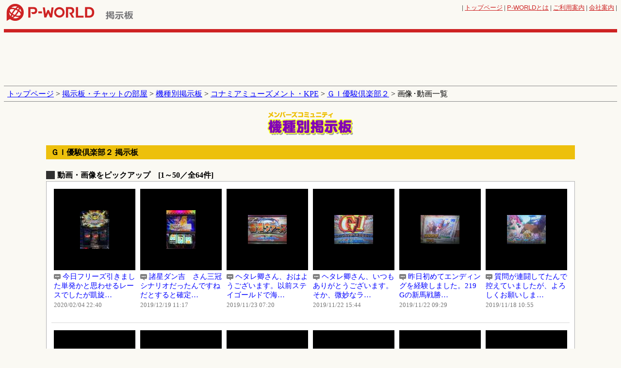

--- FILE ---
content_type: text/html; charset=euc-jp
request_url: http://www.p-world.co.jp/kisyubbs/visuals.cgi?kisyu_series_id=8838
body_size: 49897
content:
<!DOCTYPE HTML PUBLIC "-//W3C//DTD HTML 4.01 Transitional//EN" "http://www.w3.org/TR/html4/loose.dtd">
<html lang="ja">
	<head>
		<meta http-equiv="Pragma" content="no-cache">
		<meta http-equiv="Cache-Control" content="no-cache">
		<meta name="verify-v1" content="dOtDNvo/fpvQufGYZ8cmsxXnKXpWXv0KLZvwAVfxasY=">
		<meta http-equiv="Content-Type" content="text/html; charset=euc-jp">
		<meta http-equiv="Content-Style-Type" content="text/css">
		<meta http-equiv="Content-Script-Type" content="text/javascript">
		<meta name="keywords" content="求人,日記,検索,チャット,ニュース,リンク集,動画,画像,掲示板,データベース,スロット,パチスロ,パチンコ">
		<meta name="description" content="ＧＩ優駿倶楽部２専用の掲示板に投稿された動画・画像一覧。激熱演出からプレミア演出まで、ＧＩ優駿倶楽部２のほぼすべての情報が取得できます。">
    <meta name="google" content="nositelinkssearchbox">
		<title>ＧＩ優駿倶楽部２ 掲示板 投稿動画・画像一覧 | P-WORLD パチンコ・パチスロ機種情報</title>
    <meta property="og:locale" content="ja_JP">
    <meta property="og:type" content="website">
    <meta property="og:url" content="https://www.p-world.co.jp/kisyubbs/visuals.cgi?kisyu_series_id=8838">
    
    
    
    
    <link rel="icon" href="/favicon.ico?20200320">
<script src="https://idn.p-world.co.jp/js/google-analytics.js" type="text/javascript"></script>
<script async='async' src='https://www.googletagservices.com/tag/js/gpt.js'></script>
		<script src="https://idn.p-world.co.jp/js/jquery-1.9.1.min.js" type="text/javascript"></script>
<script src="/js/kisyubbs/visuals.js?20160803" type="text/javascript" charset="euc-jp"></script>
<link rel="stylesheet" type="text/css" href="/css/common.css?20180417"><link rel="stylesheet" type="text/css" href="/css/bbs.css?20140117">
<link rel="stylesheet" type="text/css" href="/css/kisyubbs/detail.css?20140121">
<link rel="stylesheet" type="text/css" href="/css/kisyubbs/visuals.css">
</head>
<body >
	<div align="center">
		<table  class="gHeader">
			<tr>
					<td class="gLogo">
		<a href="/"><img src="https://idn.p-world.co.jp/img/pworld00.gif" width="192" height="35" alt="全国パチンコ店情報 P-WORLD"></a>
	</td>

<td class="sLogo" style="width:145px;"><a href="/forum/bbs.html"><img src="/image/titForum.gif" width="66" height="23" alt="掲示板"></a></td><td style="vertical-align:bottom" id="bnrTop"><script src="/frame_banner/js/index_top.js" type="text/javascript"></script></td><td class="uNavi"><font size="2">| <a href="/">トップページ</a> | <a href="/_info/pworld.htm"><span class="pText">P-WORLD</span>とは</a> | <a href="/_info/user/">ご利用案内</a> | <a href="/company/" target="_blank">会社案内</a> | 					</font>
				</td>
			</tr>
		</table>
	</div>
<div class="adsTop">
	<div id='div-gpt-ad-1528781579636-0' style='height:90px; width:728px;' class='ads-google-dfp'>
		<script type="text/javascript" src="/js/kisyubbs/slot_head_banner.js?20180612"></script>
	</div>
</div>
<p class="breadcrumb">
	<a href="/">トップページ</a> &gt; 
	<a href="/forum/bbs.html">掲示板・チャットの部屋</a> &gt; 
	<a href="makersel.cgi">機種別掲示板</a> &gt; 
	<a href="makerbbsdisp.cgi?name=%A5%B3%A5%CA%A5%DF%A5%A2%A5%DF%A5%E5%A1%BC%A5%BA%A5%E1%A5%F3%A5%C8%A1%A6KPE&type=1">コナミアミューズメント・KPE</a> &gt; 
	<a href="bbs.cgi?file=p8838">ＧＩ優駿倶楽部２</a> &gt;
        画像･動画一覧
</p>
<h1 class="categoryLogo"><img src="/image/kisyubbs/titKisyu.gif" width="200" height="60" alt="機種別掲示板"></h1>
<div align="center" class="flexContent">
	<div class="titleBar">
		<h2>ＧＩ優駿倶楽部２ 掲示板</h2>
	</div>

	<div class="subTitleBar">
		<h3>動画・画像をピックアップ　[1～50／全64件]</h3>
	</div>
	<div class="postImageListBlock">
		<ul class="postImageList clearfix">
	<li class="postImageList-item">
		<div class="postImageList-grid">
			<div class="postImageList-thumbBox postImageList-thumbBox--photo js-postImageList-thumbBox--photo">
				<a class="postImageList-thumbBox-link js-postImageList-thumbBox-link" href="https://idn.p-world.co.jp/kisyubbs/photo/8838/202002/8838_2020020422401717_1.jpg">
					<img class="postImageList-thumb" src="https://idn.p-world.co.jp/kisyubbs/photo/8838/202002/8838_2020020422401717_2.jpg">
					<div class="postImageList-thumbBox-zoom"></div>
				</a>
			</div>
			<div class="postImageList-body">
				<p class="postImageList-bbsText"><a href="/kisyubbs/bbs.cgi?file=p8838&mode=finddsp2&resno=71&linkstr=5242762&fileno="><span class="postImageList-bbsText-icon">投稿本文：</span>今日フリーズ引きました単発かと思わせるレースでしたが凱旋…</a></p>
				<p class="postImageList-postDate">2020/02/04 22:40</p>
			</div>
		</div>
	</li>
	<li class="postImageList-item">
		<div class="postImageList-grid">
			<div class="postImageList-thumbBox postImageList-thumbBox--photo js-postImageList-thumbBox--photo">
				<a class="postImageList-thumbBox-link js-postImageList-thumbBox-link" href="https://idn.p-world.co.jp/kisyubbs/photo/8838/201912/8838_2019121911173414_1.jpg">
					<img class="postImageList-thumb" src="https://idn.p-world.co.jp/kisyubbs/photo/8838/201912/8838_2019121911173414_2.jpg">
					<div class="postImageList-thumbBox-zoom"></div>
				</a>
			</div>
			<div class="postImageList-body">
				<p class="postImageList-bbsText"><a href="/kisyubbs/bbs.cgi?file=p8838&mode=finddsp2&resno=70&linkstr=5227262&fileno="><span class="postImageList-bbsText-icon">投稿本文：</span>諸星ダン吉　さん三冠シナリオだったんですねだとすると確定…</a></p>
				<p class="postImageList-postDate">2019/12/19 11:17</p>
			</div>
		</div>
	</li>
	<li class="postImageList-item">
		<div class="postImageList-grid">
			<div class="postImageList-thumbBox postImageList-thumbBox--photo js-postImageList-thumbBox--photo">
				<a class="postImageList-thumbBox-link js-postImageList-thumbBox-link" href="https://idn.p-world.co.jp/kisyubbs/photo/8838/201911/8838_2019112307201037_1.jpg">
					<img class="postImageList-thumb" src="https://idn.p-world.co.jp/kisyubbs/photo/8838/201911/8838_2019112307201037_2.jpg">
					<div class="postImageList-thumbBox-zoom"></div>
				</a>
			</div>
			<div class="postImageList-body">
				<p class="postImageList-bbsText"><a href="/kisyubbs/bbs.cgi?file=p8838&mode=finddsp2&resno=68&linkstr=5218694&fileno="><span class="postImageList-bbsText-icon">投稿本文：</span>ヘタレ卿さん、おはようございます。以前ステイゴールドで海…</a></p>
				<p class="postImageList-postDate">2019/11/23 07:20</p>
			</div>
		</div>
	</li>
	<li class="postImageList-item">
		<div class="postImageList-grid">
			<div class="postImageList-thumbBox postImageList-thumbBox--photo js-postImageList-thumbBox--photo">
				<a class="postImageList-thumbBox-link js-postImageList-thumbBox-link" href="https://idn.p-world.co.jp/kisyubbs/photo/8838/201911/8838_2019112215445736_1.jpg">
					<img class="postImageList-thumb" src="https://idn.p-world.co.jp/kisyubbs/photo/8838/201911/8838_2019112215445736_2.jpg">
					<div class="postImageList-thumbBox-zoom"></div>
				</a>
			</div>
			<div class="postImageList-body">
				<p class="postImageList-bbsText"><a href="/kisyubbs/bbs.cgi?file=p8838&mode=finddsp2&resno=68&linkstr=5218505&fileno="><span class="postImageList-bbsText-icon">投稿本文：</span>ヘタレ卿さん、いつもありがとうございます。そか、微妙なラ…</a></p>
				<p class="postImageList-postDate">2019/11/22 15:44</p>
			</div>
		</div>
	</li>
	<li class="postImageList-item">
		<div class="postImageList-grid">
			<div class="postImageList-thumbBox postImageList-thumbBox--photo js-postImageList-thumbBox--photo">
				<a class="postImageList-thumbBox-link js-postImageList-thumbBox-link" href="https://idn.p-world.co.jp/kisyubbs/photo/8838/201911/8838_2019112209290983_1.jpg">
					<img class="postImageList-thumb" src="https://idn.p-world.co.jp/kisyubbs/photo/8838/201911/8838_2019112209290983_2.jpg">
					<div class="postImageList-thumbBox-zoom"></div>
				</a>
			</div>
			<div class="postImageList-body">
				<p class="postImageList-bbsText"><a href="/kisyubbs/bbs.cgi?file=p8838&mode=finddsp2&resno=68&linkstr=5218418&fileno="><span class="postImageList-bbsText-icon">投稿本文：</span>昨日初めてエンディングを経験しました。219Gの新馬戦勝…</a></p>
				<p class="postImageList-postDate">2019/11/22 09:29</p>
			</div>
		</div>
	</li>
	<li class="postImageList-item">
		<div class="postImageList-grid">
			<div class="postImageList-thumbBox postImageList-thumbBox--photo js-postImageList-thumbBox--photo">
				<a class="postImageList-thumbBox-link js-postImageList-thumbBox-link" href="https://idn.p-world.co.jp/kisyubbs/photo/8838/201911/8838_2019111810551540_1.jpg">
					<img class="postImageList-thumb" src="https://idn.p-world.co.jp/kisyubbs/photo/8838/201911/8838_2019111810551540_2.jpg">
					<div class="postImageList-thumbBox-zoom"></div>
				</a>
			</div>
			<div class="postImageList-body">
				<p class="postImageList-bbsText"><a href="/kisyubbs/bbs.cgi?file=p8838&mode=finddsp2&resno=67&linkstr=5217093&fileno="><span class="postImageList-bbsText-icon">投稿本文：</span>質問が連闘してたんで控えていましたが、よろしくお願いしま…</a></p>
				<p class="postImageList-postDate">2019/11/18 10:55</p>
			</div>
		</div>
	</li>
	<li class="postImageList-item">
		<div class="postImageList-grid">
			<div class="postImageList-thumbBox postImageList-thumbBox--photo js-postImageList-thumbBox--photo">
				<a class="postImageList-thumbBox-link js-postImageList-thumbBox-link" href="https://idn.p-world.co.jp/kisyubbs/photo/8838/201911/8838_201911031009294_1.jpg">
					<img class="postImageList-thumb" src="https://idn.p-world.co.jp/kisyubbs/photo/8838/201911/8838_201911031009294_2.jpg">
					<div class="postImageList-thumbBox-zoom"></div>
				</a>
			</div>
			<div class="postImageList-body">
				<p class="postImageList-bbsText"><a href="/kisyubbs/bbs.cgi?file=p8838&mode=finddsp2&resno=64&linkstr=5212337&fileno="><span class="postImageList-bbsText-icon">投稿本文：</span>スロこん　さんミスターシービーの生観戦歴あるんですか？だ…</a></p>
				<p class="postImageList-postDate">2019/11/03 10:09</p>
			</div>
		</div>
	</li>
	<li class="postImageList-item">
		<div class="postImageList-grid">
			<div class="postImageList-thumbBox postImageList-thumbBox--photo js-postImageList-thumbBox--photo">
				<a class="postImageList-thumbBox-link js-postImageList-thumbBox-link" href="https://idn.p-world.co.jp/kisyubbs/photo/8838/201910/8838_2019103000283994_1.jpg">
					<img class="postImageList-thumb" src="https://idn.p-world.co.jp/kisyubbs/photo/8838/201910/8838_2019103000283994_2.jpg">
					<div class="postImageList-thumbBox-zoom"></div>
				</a>
			</div>
			<div class="postImageList-body">
				<p class="postImageList-bbsText"><a href="/kisyubbs/bbs.cgi?file=p8838&mode=finddsp2&resno=62&linkstr=5210904&fileno="><span class="postImageList-bbsText-icon">投稿本文：</span>ヘタレ卿さんのは綺麗に撮れていますね。週間スケジュール発…</a></p>
				<p class="postImageList-postDate">2019/10/30 00:28</p>
			</div>
		</div>
	</li>
	<li class="postImageList-item">
		<div class="postImageList-grid">
			<div class="postImageList-thumbBox postImageList-thumbBox--photo js-postImageList-thumbBox--photo">
				<a class="postImageList-thumbBox-link js-postImageList-thumbBox-link" href="https://idn.p-world.co.jp/kisyubbs/photo/8838/201910/8838_2019103000145970_1.jpg">
					<img class="postImageList-thumb" src="https://idn.p-world.co.jp/kisyubbs/photo/8838/201910/8838_2019103000145970_2.jpg">
					<div class="postImageList-thumbBox-zoom"></div>
				</a>
			</div>
			<div class="postImageList-body">
				<p class="postImageList-bbsText"><a href="/kisyubbs/bbs.cgi?file=p8838&mode=finddsp2&resno=62&linkstr=5210894&fileno="><span class="postImageList-bbsText-icon">投稿本文：</span>諸星ダン吉　さん銀トランペットを引かれたんですねフリーズ…</a></p>
				<p class="postImageList-postDate">2019/10/30 00:15</p>
			</div>
		</div>
	</li>
	<li class="postImageList-item">
		<div class="postImageList-grid">
			<div class="postImageList-thumbBox postImageList-thumbBox--photo js-postImageList-thumbBox--photo">
				<a class="postImageList-thumbBox-link js-postImageList-thumbBox-link" href="https://idn.p-world.co.jp/kisyubbs/photo/8838/201910/8838_2019102923574458_1.jpg">
					<img class="postImageList-thumb" src="https://idn.p-world.co.jp/kisyubbs/photo/8838/201910/8838_2019102923574458_2.jpg">
					<div class="postImageList-thumbBox-zoom"></div>
				</a>
			</div>
			<div class="postImageList-body">
				<p class="postImageList-bbsText"><a href="/kisyubbs/bbs.cgi?file=p8838&mode=finddsp2&resno=62&linkstr=5210889&fileno="><span class="postImageList-bbsText-icon">投稿本文：</span>鉄拳好き さん、ご無沙汰しております。そうでしたか。レイ…</a></p>
				<p class="postImageList-postDate">2019/10/29 23:57</p>
			</div>
		</div>
	</li>
	<li class="postImageList-item">
		<div class="postImageList-grid">
			<div class="postImageList-thumbBox postImageList-thumbBox--photo js-postImageList-thumbBox--photo">
				<a class="postImageList-thumbBox-link js-postImageList-thumbBox-link" href="https://idn.p-world.co.jp/kisyubbs/photo/8838/201907/8838_2019073014273122_1.jpg">
					<img class="postImageList-thumb" src="https://idn.p-world.co.jp/kisyubbs/photo/8838/201907/8838_2019073014273122_2.jpg">
					<div class="postImageList-thumbBox-zoom"></div>
				</a>
			</div>
			<div class="postImageList-body">
				<p class="postImageList-bbsText"><a href="/kisyubbs/bbs.cgi?file=p8838&mode=finddsp2&resno=56&linkstr=5178380&fileno="><span class="postImageList-bbsText-icon">投稿本文：</span>AT中に初代扉絵が出ましたが、調べても具体的な示唆情報が…</a></p>
				<p class="postImageList-postDate">2019/07/30 14:27</p>
			</div>
		</div>
	</li>
	<li class="postImageList-item">
		<div class="postImageList-grid">
			<div class="postImageList-thumbBox postImageList-thumbBox--photo js-postImageList-thumbBox--photo">
				<a class="postImageList-thumbBox-link js-postImageList-thumbBox-link" href="https://idn.p-world.co.jp/kisyubbs/photo/8838/201906/8838_2019062401325733_1.jpg">
					<img class="postImageList-thumb" src="https://idn.p-world.co.jp/kisyubbs/photo/8838/201906/8838_2019062401325733_2.jpg">
					<div class="postImageList-thumbBox-zoom"></div>
				</a>
			</div>
			<div class="postImageList-body">
				<p class="postImageList-bbsText"><a href="/kisyubbs/bbs.cgi?file=p8838&mode=finddsp2&resno=53&linkstr=5167304&fileno="><span class="postImageList-bbsText-icon">投稿本文：</span>なかなかフリーズを引けていなかったのですが、昨日ようやく…</a></p>
				<p class="postImageList-postDate">2019/06/24 01:33</p>
			</div>
		</div>
	</li>
	<li class="postImageList-item">
		<div class="postImageList-grid">
			<div class="postImageList-thumbBox postImageList-thumbBox--photo js-postImageList-thumbBox--photo">
				<a class="postImageList-thumbBox-link js-postImageList-thumbBox-link" href="https://idn.p-world.co.jp/kisyubbs/photo/8838/201905/8838_2019052100371571_1.jpg">
					<img class="postImageList-thumb" src="https://idn.p-world.co.jp/kisyubbs/photo/8838/201905/8838_2019052100371571_2.jpg">
					<div class="postImageList-thumbBox-zoom"></div>
				</a>
			</div>
			<div class="postImageList-body">
				<p class="postImageList-bbsText"><a href="/kisyubbs/bbs.cgi?file=p8838&mode=finddsp2&resno=49&linkstr=5157484&fileno="><span class="postImageList-bbsText-icon">投稿本文：</span>タイキシャトルは出て来る時はそこそこ出て来る感じですが（…</a></p>
				<p class="postImageList-postDate">2019/05/21 00:37</p>
			</div>
		</div>
	</li>
	<li class="postImageList-item">
		<div class="postImageList-grid">
			<div class="postImageList-thumbBox postImageList-thumbBox--photo js-postImageList-thumbBox--photo">
				<a class="postImageList-thumbBox-link js-postImageList-thumbBox-link" href="https://idn.p-world.co.jp/kisyubbs/photo/8838/201905/8838_2019051805495838_1.jpg">
					<img class="postImageList-thumb" src="https://idn.p-world.co.jp/kisyubbs/photo/8838/201905/8838_2019051805495838_2.jpg">
					<div class="postImageList-thumbBox-zoom"></div>
				</a>
			</div>
			<div class="postImageList-body">
				<p class="postImageList-bbsText"><a href="/kisyubbs/bbs.cgi?file=p8838&mode=finddsp2&resno=49&linkstr=5156644&fileno="><span class="postImageList-bbsText-icon">投稿本文：</span>皆さん　こんばんは馬運搬車の登場時のレバーオンでチャンス…</a></p>
				<p class="postImageList-postDate">2019/05/18 05:50</p>
			</div>
		</div>
	</li>
	<li class="postImageList-item">
		<div class="postImageList-grid">
			<div class="postImageList-thumbBox postImageList-thumbBox--photo js-postImageList-thumbBox--photo">
				<a class="postImageList-thumbBox-link js-postImageList-thumbBox-link" href="https://idn.p-world.co.jp/kisyubbs/photo/8838/201905/8838_2019050611251711_1.jpg">
					<img class="postImageList-thumb" src="https://idn.p-world.co.jp/kisyubbs/photo/8838/201905/8838_2019050611251711_2.jpg">
					<div class="postImageList-thumbBox-zoom"></div>
				</a>
			</div>
			<div class="postImageList-body">
				<p class="postImageList-bbsText"><a href="/kisyubbs/bbs.cgi?file=p8838&mode=finddsp2&resno=47&linkstr=5153183&fileno="><span class="postImageList-bbsText-icon">投稿本文：</span>別の日ですが・・・ただのハズレ目でしたw内部で連闘が確定…</a></p>
				<p class="postImageList-postDate">2019/05/06 11:25</p>
			</div>
		</div>
	</li>
	<li class="postImageList-item">
		<div class="postImageList-grid">
			<div class="postImageList-thumbBox postImageList-thumbBox--photo js-postImageList-thumbBox--photo">
				<a class="postImageList-thumbBox-link js-postImageList-thumbBox-link" href="https://idn.p-world.co.jp/kisyubbs/photo/8838/201905/8838_2019050410374330_1.jpg">
					<img class="postImageList-thumb" src="https://idn.p-world.co.jp/kisyubbs/photo/8838/201905/8838_2019050410374330_2.jpg">
					<div class="postImageList-thumbBox-zoom"></div>
				</a>
			</div>
			<div class="postImageList-body">
				<p class="postImageList-bbsText"><a href="/kisyubbs/bbs.cgi?file=p8838&mode=finddsp2&resno=48&linkstr=5152602&fileno="><span class="postImageList-bbsText-icon">投稿本文：</span>やっと中チェ引けました。が、残念ながらフリーズせず、三冠…</a></p>
				<p class="postImageList-postDate">2019/05/04 10:37</p>
			</div>
		</div>
	</li>
	<li class="postImageList-item">
		<div class="postImageList-grid">
			<div class="postImageList-thumbBox postImageList-thumbBox--photo js-postImageList-thumbBox--photo">
				<a class="postImageList-thumbBox-link js-postImageList-thumbBox-link" href="https://idn.p-world.co.jp/kisyubbs/photo/8838/201904/8838_2019043007431759_1.jpg">
					<img class="postImageList-thumb" src="https://idn.p-world.co.jp/kisyubbs/photo/8838/201904/8838_2019043007431759_2.jpg">
					<div class="postImageList-thumbBox-zoom"></div>
				</a>
			</div>
			<div class="postImageList-body">
				<p class="postImageList-bbsText"><a href="/kisyubbs/bbs.cgi?file=p8838&mode=finddsp2&resno=47&linkstr=5151583&fileno="><span class="postImageList-bbsText-icon">投稿本文：</span>すみません。　　　　　画像忘れてました・・・</a></p>
				<p class="postImageList-postDate">2019/04/30 07:43</p>
			</div>
		</div>
	</li>
	<li class="postImageList-item">
		<div class="postImageList-grid">
			<div class="postImageList-thumbBox postImageList-thumbBox--photo js-postImageList-thumbBox--photo">
				<a class="postImageList-thumbBox-link js-postImageList-thumbBox-link" href="https://idn.p-world.co.jp/kisyubbs/photo/8838/201904/8838_2019042400163218_1.jpg">
					<img class="postImageList-thumb" src="https://idn.p-world.co.jp/kisyubbs/photo/8838/201904/8838_2019042400163218_2.jpg">
					<div class="postImageList-thumbBox-zoom"></div>
				</a>
			</div>
			<div class="postImageList-body">
				<p class="postImageList-bbsText"><a href="/kisyubbs/bbs.cgi?file=p8838&mode=finddsp2&resno=46&linkstr=5149938&fileno="><span class="postImageList-bbsText-icon">投稿本文：</span>こっちは目押しミスったので、下段リプレイ揃いになりました…</a></p>
				<p class="postImageList-postDate">2019/04/24 00:16</p>
			</div>
		</div>
	</li>
	<li class="postImageList-item">
		<div class="postImageList-grid">
			<div class="postImageList-thumbBox postImageList-thumbBox--photo js-postImageList-thumbBox--photo">
				<a class="postImageList-thumbBox-link js-postImageList-thumbBox-link" href="https://idn.p-world.co.jp/kisyubbs/photo/8838/201904/8838_2019042400103199_1.jpg">
					<img class="postImageList-thumb" src="https://idn.p-world.co.jp/kisyubbs/photo/8838/201904/8838_2019042400103199_2.jpg">
					<div class="postImageList-thumbBox-zoom"></div>
				</a>
			</div>
			<div class="postImageList-body">
				<p class="postImageList-bbsText"><a href="/kisyubbs/bbs.cgi?file=p8838&mode=finddsp2&resno=46&linkstr=5149933&fileno="><span class="postImageList-bbsText-icon">投稿本文：</span>狙っちゃって～（青背景）からいつも通り逆押しでＶ狙いをし…</a></p>
				<p class="postImageList-postDate">2019/04/24 00:10</p>
			</div>
		</div>
	</li>
	<li class="postImageList-item">
		<div class="postImageList-grid">
			<div class="postImageList-thumbBox postImageList-thumbBox--photo js-postImageList-thumbBox--photo">
				<a class="postImageList-thumbBox-link js-postImageList-thumbBox-link" href="https://idn.p-world.co.jp/kisyubbs/photo/8838/201904/8838_2019042113063936_1.jpg">
					<img class="postImageList-thumb" src="https://idn.p-world.co.jp/kisyubbs/photo/8838/201904/8838_2019042113063936_2.jpg">
					<div class="postImageList-thumbBox-zoom"></div>
				</a>
			</div>
			<div class="postImageList-body">
				<p class="postImageList-bbsText"><a href="/kisyubbs/bbs.cgi?file=p8838&mode=finddsp2&resno=44&linkstr=5149136&fileno="><span class="postImageList-bbsText-icon">投稿本文：</span>新聞の張替え演出は当初はなかなか熱いのかと思っていました…</a></p>
				<p class="postImageList-postDate">2019/04/21 13:06</p>
			</div>
		</div>
	</li>
	<li class="postImageList-item">
		<div class="postImageList-grid">
			<div class="postImageList-thumbBox postImageList-thumbBox--photo js-postImageList-thumbBox--photo">
				<a class="postImageList-thumbBox-link js-postImageList-thumbBox-link" href="https://idn.p-world.co.jp/kisyubbs/photo/8838/201904/8838_2019042104073834_1.jpg">
					<img class="postImageList-thumb" src="https://idn.p-world.co.jp/kisyubbs/photo/8838/201904/8838_2019042104073834_2.jpg">
					<div class="postImageList-thumbBox-zoom"></div>
				</a>
			</div>
			<div class="postImageList-body">
				<p class="postImageList-bbsText"><a href="/kisyubbs/bbs.cgi?file=p8838&mode=finddsp2&resno=45&linkstr=5149048&fileno="><span class="postImageList-bbsText-icon">投稿本文：</span>実質の伝説シナリオ前作のナリタブライアンでは一度も見る事…</a></p>
				<p class="postImageList-postDate">2019/04/21 04:07</p>
			</div>
		</div>
	</li>
	<li class="postImageList-item">
		<div class="postImageList-grid">
			<div class="postImageList-thumbBox postImageList-thumbBox--photo js-postImageList-thumbBox--photo">
				<a class="postImageList-thumbBox-link js-postImageList-thumbBox-link" href="https://idn.p-world.co.jp/kisyubbs/photo/8838/201904/8838_2019041600081941_1.jpg">
					<img class="postImageList-thumb" src="https://idn.p-world.co.jp/kisyubbs/photo/8838/201904/8838_2019041600081941_2.jpg">
					<div class="postImageList-thumbBox-zoom"></div>
				</a>
			</div>
			<div class="postImageList-body">
				<p class="postImageList-bbsText"><a href="/kisyubbs/bbs.cgi?file=p8838&mode=finddsp2&resno=43&linkstr=5147440&fileno="><span class="postImageList-bbsText-icon">投稿本文：</span>ヘタレ卿さん、コメントありがとうございます。なるほど、中…</a></p>
				<p class="postImageList-postDate">2019/04/16 00:08</p>
			</div>
		</div>
	</li>
	<li class="postImageList-item">
		<div class="postImageList-grid">
			<div class="postImageList-thumbBox postImageList-thumbBox--photo js-postImageList-thumbBox--photo">
				<a class="postImageList-thumbBox-link js-postImageList-thumbBox-link" href="https://idn.p-world.co.jp/kisyubbs/photo/8838/201904/8838_2019041322141645_1.jpg">
					<img class="postImageList-thumb" src="https://idn.p-world.co.jp/kisyubbs/photo/8838/201904/8838_2019041322141645_2.jpg">
					<div class="postImageList-thumbBox-zoom"></div>
				</a>
			</div>
			<div class="postImageList-body">
				<p class="postImageList-bbsText"><a href="/kisyubbs/bbs.cgi?file=p8838&mode=finddsp2&resno=43&linkstr=5146874&fileno="><span class="postImageList-bbsText-icon">投稿本文：</span>スイカか強チャンス目のどちらかと思いましたが、早回しして…</a></p>
				<p class="postImageList-postDate">2019/04/13 22:14</p>
			</div>
		</div>
	</li>
	<li class="postImageList-item">
		<div class="postImageList-grid">
			<div class="postImageList-thumbBox postImageList-thumbBox--photo js-postImageList-thumbBox--photo">
				<a class="postImageList-thumbBox-link js-postImageList-thumbBox-link" href="https://idn.p-world.co.jp/kisyubbs/photo/8838/201904/8838_2019040721261920_1.jpg">
					<img class="postImageList-thumb" src="https://idn.p-world.co.jp/kisyubbs/photo/8838/201904/8838_2019040721261920_2.jpg">
					<div class="postImageList-thumbBox-zoom"></div>
				</a>
			</div>
			<div class="postImageList-body">
				<p class="postImageList-bbsText"><a href="/kisyubbs/bbs.cgi?file=p8838&mode=finddsp2&resno=42&linkstr=5145175&fileno="><span class="postImageList-bbsText-icon">投稿本文：</span>オグリキャップで8週時出走。ゲージは黄色の中途までしか上…</a></p>
				<p class="postImageList-postDate">2019/04/07 21:26</p>
			</div>
		</div>
	</li>
	<li class="postImageList-item">
		<div class="postImageList-grid">
			<div class="postImageList-thumbBox postImageList-thumbBox--photo js-postImageList-thumbBox--photo">
				<a class="postImageList-thumbBox-link js-postImageList-thumbBox-link" href="https://idn.p-world.co.jp/kisyubbs/photo/8838/201903/8838_2019033111005695_1.jpg">
					<img class="postImageList-thumb" src="https://idn.p-world.co.jp/kisyubbs/photo/8838/201903/8838_2019033111005695_2.jpg">
					<div class="postImageList-thumbBox-zoom"></div>
				</a>
			</div>
			<div class="postImageList-body">
				<p class="postImageList-bbsText"><a href="/kisyubbs/bbs.cgi?file=p8838&mode=finddsp2&resno=39&linkstr=5143251&fileno="><span class="postImageList-bbsText-icon">投稿本文：</span>左下段にバーでのフリーズだったので、バーが揃うかと思った…</a></p>
				<p class="postImageList-postDate">2019/03/31 11:00</p>
			</div>
		</div>
	</li>
	<li class="postImageList-item">
		<div class="postImageList-grid">
			<div class="postImageList-thumbBox postImageList-thumbBox--photo js-postImageList-thumbBox--photo">
				<a class="postImageList-thumbBox-link js-postImageList-thumbBox-link" href="https://idn.p-world.co.jp/kisyubbs/photo/8838/201903/8838_2019033110581471_1.jpg">
					<img class="postImageList-thumb" src="https://idn.p-world.co.jp/kisyubbs/photo/8838/201903/8838_2019033110581471_2.jpg">
					<div class="postImageList-thumbBox-zoom"></div>
				</a>
			</div>
			<div class="postImageList-body">
				<p class="postImageList-bbsText"><a href="/kisyubbs/bbs.cgi?file=p8838&mode=finddsp2&resno=39&linkstr=5143250&fileno="><span class="postImageList-bbsText-icon">投稿本文：</span>初フリーズ来ました。第1停止でフリーズしたのですが、契機…</a></p>
				<p class="postImageList-postDate">2019/03/31 10:58</p>
			</div>
		</div>
	</li>
	<li class="postImageList-item">
		<div class="postImageList-grid">
			<div class="postImageList-thumbBox postImageList-thumbBox--photo js-postImageList-thumbBox--photo">
				<a class="postImageList-thumbBox-link js-postImageList-thumbBox-link" href="https://idn.p-world.co.jp/kisyubbs/photo/8838/201903/8838_2019033022390396_1.jpg">
					<img class="postImageList-thumb" src="https://idn.p-world.co.jp/kisyubbs/photo/8838/201903/8838_2019033022390396_2.jpg">
					<div class="postImageList-thumbBox-zoom"></div>
				</a>
			</div>
			<div class="postImageList-body">
				<p class="postImageList-bbsText"><a href="/kisyubbs/bbs.cgi?file=p8838&mode=finddsp2&resno=39&linkstr=5143159&fileno="><span class="postImageList-bbsText-icon">投稿本文：</span>竜宮ほむほむ　さんリール停止後にそのままＧ１ロード突入し…</a></p>
				<p class="postImageList-postDate">2019/03/30 22:39</p>
			</div>
		</div>
	</li>
	<li class="postImageList-item">
		<div class="postImageList-grid">
			<div class="postImageList-thumbBox postImageList-thumbBox--photo js-postImageList-thumbBox--photo">
				<a class="postImageList-thumbBox-link js-postImageList-thumbBox-link" href="https://idn.p-world.co.jp/kisyubbs/photo/8838/201903/8838_2019033022284911_1.jpg">
					<img class="postImageList-thumb" src="https://idn.p-world.co.jp/kisyubbs/photo/8838/201903/8838_2019033022284911_2.jpg">
					<div class="postImageList-thumbBox-zoom"></div>
				</a>
			</div>
			<div class="postImageList-body">
				<p class="postImageList-bbsText"><a href="/kisyubbs/bbs.cgi?file=p8838&mode=finddsp2&resno=40&linkstr=5143154&fileno="><span class="postImageList-bbsText-icon">投稿本文：</span>失礼しました途中で投稿してしまいました以下が続きです凱旋…</a></p>
				<p class="postImageList-postDate">2019/03/30 22:28</p>
			</div>
		</div>
	</li>
	<li class="postImageList-item">
		<div class="postImageList-grid">
			<div class="postImageList-thumbBox postImageList-thumbBox--photo js-postImageList-thumbBox--photo">
				<a class="postImageList-thumbBox-link js-postImageList-thumbBox-link" href="https://idn.p-world.co.jp/kisyubbs/photo/8838/201903/8838_2019032808044297_1.jpg">
					<img class="postImageList-thumb" src="https://idn.p-world.co.jp/kisyubbs/photo/8838/201903/8838_2019032808044297_2.jpg">
					<div class="postImageList-thumbBox-zoom"></div>
				</a>
			</div>
			<div class="postImageList-body">
				<p class="postImageList-bbsText"><a href="/kisyubbs/bbs.cgi?file=p8838&mode=finddsp2&resno=39&linkstr=5142399&fileno="><span class="postImageList-bbsText-icon">投稿本文：</span>でしょうか？レバオンでいきなり次回予告的なのが出たので絶…</a></p>
				<p class="postImageList-postDate">2019/03/28 08:04</p>
			</div>
		</div>
	</li>
	<li class="postImageList-item">
		<div class="postImageList-grid">
			<div class="postImageList-thumbBox postImageList-thumbBox--photo js-postImageList-thumbBox--photo">
				<a class="postImageList-thumbBox-link js-postImageList-thumbBox-link" href="https://idn.p-world.co.jp/kisyubbs/photo/8838/201903/8838_2019032802330925_1.jpg">
					<img class="postImageList-thumb" src="https://idn.p-world.co.jp/kisyubbs/photo/8838/201903/8838_2019032802330925_2.jpg">
					<div class="postImageList-thumbBox-zoom"></div>
				</a>
			</div>
			<div class="postImageList-body">
				<p class="postImageList-bbsText"><a href="/kisyubbs/bbs.cgi?file=p8838&mode=finddsp2&resno=34&linkstr=5142362&fileno="><span class="postImageList-bbsText-icon">投稿本文：</span>運の無駄使い使 さん まだ見ていらっしゃればお教えくださ…</a></p>
				<p class="postImageList-postDate">2019/03/28 02:33</p>
			</div>
		</div>
	</li>
	<li class="postImageList-item">
		<div class="postImageList-grid">
			<div class="postImageList-thumbBox postImageList-thumbBox--photo js-postImageList-thumbBox--photo">
				<a class="postImageList-thumbBox-link js-postImageList-thumbBox-link" href="https://idn.p-world.co.jp/kisyubbs/photo/8838/201903/8838_2019032601234267_1.jpg">
					<img class="postImageList-thumb" src="https://idn.p-world.co.jp/kisyubbs/photo/8838/201903/8838_2019032601234267_2.jpg">
					<div class="postImageList-thumbBox-zoom"></div>
				</a>
			</div>
			<div class="postImageList-body">
				<p class="postImageList-bbsText"><a href="/kisyubbs/bbs.cgi?file=p8838&mode=finddsp2&resno=21&linkstr=5141782&fileno="><span class="postImageList-bbsText-icon">投稿本文：</span>今さらですが、赤馬運車からルドルフありましたよ。ハズレ→…</a></p>
				<p class="postImageList-postDate">2019/03/26 01:23</p>
			</div>
		</div>
	</li>
	<li class="postImageList-item">
		<div class="postImageList-grid">
			<div class="postImageList-thumbBox postImageList-thumbBox--photo js-postImageList-thumbBox--photo">
				<a class="postImageList-thumbBox-link js-postImageList-thumbBox-link" href="https://idn.p-world.co.jp/kisyubbs/photo/8838/201903/8838_2019032500415743_1.jpg">
					<img class="postImageList-thumb" src="https://idn.p-world.co.jp/kisyubbs/photo/8838/201903/8838_2019032500415743_2.jpg">
					<div class="postImageList-thumbBox-zoom"></div>
				</a>
			</div>
			<div class="postImageList-body">
				<p class="postImageList-bbsText"><a href="/kisyubbs/bbs.cgi?file=p8838&mode=finddsp2&resno=34&linkstr=5141475&fileno="><span class="postImageList-bbsText-icon">投稿本文：</span>22戦目までは行ったのですが、普通にレースに負けて終了し…</a></p>
				<p class="postImageList-postDate">2019/03/25 00:42</p>
			</div>
		</div>
	</li>
	<li class="postImageList-item">
		<div class="postImageList-grid">
			<div class="postImageList-thumbBox postImageList-thumbBox--photo js-postImageList-thumbBox--photo">
				<a class="postImageList-thumbBox-link js-postImageList-thumbBox-link" href="https://idn.p-world.co.jp/kisyubbs/photo/8838/201903/8838_2019032211262061_1.jpg">
					<img class="postImageList-thumb" src="https://idn.p-world.co.jp/kisyubbs/photo/8838/201903/8838_2019032211262061_2.jpg">
					<div class="postImageList-thumbBox-zoom"></div>
				</a>
			</div>
			<div class="postImageList-body">
				<p class="postImageList-bbsText"><a href="/kisyubbs/bbs.cgi?file=p8838&mode=finddsp2&resno=34&linkstr=5140728&fileno="><span class="postImageList-bbsText-icon">投稿本文：</span>バラエティコーナーで隣の０ゲーム止めの某台のゾーン狙いで…</a></p>
				<p class="postImageList-postDate">2019/03/22 11:26</p>
			</div>
		</div>
	</li>
	<li class="postImageList-item">
		<div class="postImageList-grid">
			<div class="postImageList-thumbBox postImageList-thumbBox--photo js-postImageList-thumbBox--photo">
				<a class="postImageList-thumbBox-link js-postImageList-thumbBox-link" href="https://idn.p-world.co.jp/kisyubbs/photo/8838/201903/8838_2019032122133157_1.jpg">
					<img class="postImageList-thumb" src="https://idn.p-world.co.jp/kisyubbs/photo/8838/201903/8838_2019032122133157_2.jpg">
					<div class="postImageList-thumbBox-zoom"></div>
				</a>
			</div>
			<div class="postImageList-body">
				<p class="postImageList-bbsText"><a href="/kisyubbs/bbs.cgi?file=p8838&mode=finddsp2&resno=28&linkstr=5140542&fileno="><span class="postImageList-bbsText-icon">投稿本文：</span>初のウマラッキーはタイキシャトルで来ました。もうちょいで…</a></p>
				<p class="postImageList-postDate">2019/03/21 22:13</p>
			</div>
		</div>
	</li>
	<li class="postImageList-item">
		<div class="postImageList-grid">
			<div class="postImageList-thumbBox postImageList-thumbBox--photo js-postImageList-thumbBox--photo">
				<a class="postImageList-thumbBox-link js-postImageList-thumbBox-link" href="https://idn.p-world.co.jp/kisyubbs/photo/8838/201903/8838_201903210855101_1.png">
					<img class="postImageList-thumb" src="https://idn.p-world.co.jp/kisyubbs/photo/8838/201903/8838_201903210855101_2.png">
					<div class="postImageList-thumbBox-zoom"></div>
				</a>
			</div>
			<div class="postImageList-body">
				<p class="postImageList-bbsText"><a href="/kisyubbs/bbs.cgi?file=p8838&mode=finddsp2&resno=33&linkstr=5140397&fileno="><span class="postImageList-bbsText-icon">投稿本文：</span>公式の私の調教メニューの馬挙動不審ってなんなんでしょうか…</a></p>
				<p class="postImageList-postDate">2019/03/21 08:55</p>
			</div>
		</div>
	</li>
	<li class="postImageList-item">
		<div class="postImageList-grid">
			<div class="postImageList-thumbBox postImageList-thumbBox--photo js-postImageList-thumbBox--photo">
				<a class="postImageList-thumbBox-link js-postImageList-thumbBox-link" href="https://idn.p-world.co.jp/kisyubbs/photo/8838/201903/8838_2019031802261668_1.jpg">
					<img class="postImageList-thumb" src="https://idn.p-world.co.jp/kisyubbs/photo/8838/201903/8838_2019031802261668_2.jpg">
					<div class="postImageList-thumbBox-zoom"></div>
				</a>
			</div>
			<div class="postImageList-body">
				<p class="postImageList-bbsText"><a href="/kisyubbs/bbs.cgi?file=p8838&mode=finddsp2&resno=26&linkstr=5139149&fileno="><span class="postImageList-bbsText-icon">投稿本文：</span>ミホノブルボンだったので、凱旋門賞制覇はならずでしたが、…</a></p>
				<p class="postImageList-postDate">2019/03/18 02:26</p>
			</div>
		</div>
	</li>
	<li class="postImageList-item">
		<div class="postImageList-grid">
			<div class="postImageList-thumbBox postImageList-thumbBox--photo js-postImageList-thumbBox--photo">
				<a class="postImageList-thumbBox-link js-postImageList-thumbBox-link" href="https://idn.p-world.co.jp/kisyubbs/photo/8838/201903/8838_2019031802044849_1.jpg">
					<img class="postImageList-thumb" src="https://idn.p-world.co.jp/kisyubbs/photo/8838/201903/8838_2019031802044849_2.jpg">
					<div class="postImageList-thumbBox-zoom"></div>
				</a>
			</div>
			<div class="postImageList-body">
				<p class="postImageList-bbsText"><a href="/kisyubbs/bbs.cgi?file=p8838&mode=finddsp2&resno=26&linkstr=5139147&fileno="><span class="postImageList-bbsText-icon">投稿本文：</span>私も第573回を見る事が出来ました。1レース目の強チェリ…</a></p>
				<p class="postImageList-postDate">2019/03/18 02:04</p>
			</div>
		</div>
	</li>
	<li class="postImageList-item">
		<div class="postImageList-grid">
			<div class="postImageList-thumbBox postImageList-thumbBox--photo js-postImageList-thumbBox--photo">
				<a class="postImageList-thumbBox-link js-postImageList-thumbBox-link" href="https://idn.p-world.co.jp/kisyubbs/photo/8838/201903/8838_2019031522381570_1.jpg">
					<img class="postImageList-thumb" src="https://idn.p-world.co.jp/kisyubbs/photo/8838/201903/8838_2019031522381570_2.jpg">
					<div class="postImageList-thumbBox-zoom"></div>
				</a>
			</div>
			<div class="postImageList-body">
				<p class="postImageList-bbsText"><a href="/kisyubbs/bbs.cgi?file=p8838&mode=finddsp2&resno=28&linkstr=5138453&fileno="><span class="postImageList-bbsText-icon">投稿本文：</span>萌え大事 さん 最高のインブリードも新馬戦に勝てないと無…</a></p>
				<p class="postImageList-postDate">2019/03/15 22:38</p>
			</div>
		</div>
	</li>
	<li class="postImageList-item">
		<div class="postImageList-grid">
			<div class="postImageList-thumbBox postImageList-thumbBox--photo js-postImageList-thumbBox--photo">
				<a class="postImageList-thumbBox-link js-postImageList-thumbBox-link" href="https://idn.p-world.co.jp/kisyubbs/photo/8838/201903/8838_2019031401141786_1.jpg">
					<img class="postImageList-thumb" src="https://idn.p-world.co.jp/kisyubbs/photo/8838/201903/8838_2019031401141786_2.jpg">
					<div class="postImageList-thumbBox-zoom"></div>
				</a>
			</div>
			<div class="postImageList-body">
				<p class="postImageList-bbsText"><a href="/kisyubbs/bbs.cgi?file=p8838&mode=finddsp2&resno=30&linkstr=5137921&fileno="><span class="postImageList-bbsText-icon">投稿本文：</span>押し順ベル（７枚）と共通リプ（３フラグ）５枚役（共通ベル…</a></p>
				<p class="postImageList-postDate">2019/03/14 01:14</p>
			</div>
		</div>
	</li>
	<li class="postImageList-item">
		<div class="postImageList-grid">
			<div class="postImageList-thumbBox postImageList-thumbBox--photo js-postImageList-thumbBox--photo">
				<a class="postImageList-thumbBox-link js-postImageList-thumbBox-link" href="https://idn.p-world.co.jp/kisyubbs/photo/8838/201903/8838_2019031200174297_1.jpg">
					<img class="postImageList-thumb" src="https://idn.p-world.co.jp/kisyubbs/photo/8838/201903/8838_2019031200174297_2.jpg">
					<div class="postImageList-thumbBox-zoom"></div>
				</a>
			</div>
			<div class="postImageList-body">
				<p class="postImageList-bbsText"><a href="/kisyubbs/bbs.cgi?file=p8838&mode=finddsp2&resno=29&linkstr=5137149&fileno="><span class="postImageList-bbsText-icon">投稿本文：</span>ムチアイコン時に発生するスマホ操作演出ですが、スマホカバ…</a></p>
				<p class="postImageList-postDate">2019/03/12 00:17</p>
			</div>
		</div>
	</li>
	<li class="postImageList-item">
		<div class="postImageList-grid">
			<div class="postImageList-thumbBox postImageList-thumbBox--photo js-postImageList-thumbBox--photo">
				<a class="postImageList-thumbBox-link js-postImageList-thumbBox-link" href="https://idn.p-world.co.jp/kisyubbs/photo/8838/201903/8838_2019031120164983_1.jpg">
					<img class="postImageList-thumb" src="https://idn.p-world.co.jp/kisyubbs/photo/8838/201903/8838_2019031120164983_2.jpg">
					<div class="postImageList-thumbBox-zoom"></div>
				</a>
			</div>
			<div class="postImageList-body">
				<p class="postImageList-bbsText"><a href="/kisyubbs/bbs.cgi?file=p8838&mode=finddsp2&resno=21&linkstr=5137023&fileno="><span class="postImageList-bbsText-icon">投稿本文：</span>先ほど、新馬戦敗退後の１Ｇ目チャンスランプ点灯で右下がり…</a></p>
				<p class="postImageList-postDate">2019/03/11 20:16</p>
			</div>
		</div>
	</li>
	<li class="postImageList-item">
		<div class="postImageList-grid">
			<div class="postImageList-thumbBox postImageList-thumbBox--photo js-postImageList-thumbBox--photo">
				<a class="postImageList-thumbBox-link js-postImageList-thumbBox-link" href="https://idn.p-world.co.jp/kisyubbs/photo/8838/201903/8838_2019031021272241_1.jpg">
					<img class="postImageList-thumb" src="https://idn.p-world.co.jp/kisyubbs/photo/8838/201903/8838_2019031021272241_2.jpg">
					<div class="postImageList-thumbBox-zoom"></div>
				</a>
			</div>
			<div class="postImageList-body">
				<p class="postImageList-bbsText"><a href="/kisyubbs/bbs.cgi?file=p8838&mode=finddsp2&resno=24&linkstr=5136702&fileno="><span class="postImageList-bbsText-icon">投稿本文：</span>こんばんわ…割って入ってすいません。。自分は今日ステイゴ…</a></p>
				<p class="postImageList-postDate">2019/03/10 21:27</p>
			</div>
		</div>
	</li>
	<li class="postImageList-item">
		<div class="postImageList-grid">
			<div class="postImageList-thumbBox postImageList-thumbBox--photo js-postImageList-thumbBox--photo">
				<a class="postImageList-thumbBox-link js-postImageList-thumbBox-link" href="https://idn.p-world.co.jp/kisyubbs/photo/8838/201903/8838_2019030905145820_1.jpg">
					<img class="postImageList-thumb" src="https://idn.p-world.co.jp/kisyubbs/photo/8838/201903/8838_2019030905145820_2.jpg">
					<div class="postImageList-thumbBox-zoom"></div>
				</a>
			</div>
			<div class="postImageList-body">
				<p class="postImageList-bbsText"><a href="/kisyubbs/bbs.cgi?file=p8838&mode=finddsp2&resno=23&linkstr=5136167&fileno="><span class="postImageList-bbsText-icon">投稿本文：</span>レバーONでフリーズしたので「赤７揃えられる！？」と思っ…</a></p>
				<p class="postImageList-postDate">2019/03/09 05:15</p>
			</div>
		</div>
	</li>
	<li class="postImageList-item">
		<div class="postImageList-grid">
			<div class="postImageList-thumbBox postImageList-thumbBox--photo js-postImageList-thumbBox--photo">
				<a class="postImageList-thumbBox-link js-postImageList-thumbBox-link" href="https://idn.p-world.co.jp/kisyubbs/photo/8838/201903/8838_2019030801315311_1.jpg">
					<img class="postImageList-thumb" src="https://idn.p-world.co.jp/kisyubbs/photo/8838/201903/8838_2019030801315311_2.jpg">
					<div class="postImageList-thumbBox-zoom"></div>
				</a>
			</div>
			<div class="postImageList-body">
				<p class="postImageList-bbsText"><a href="/kisyubbs/bbs.cgi?file=p8838&mode=finddsp2&resno=20&linkstr=5135758&fileno="><span class="postImageList-bbsText-icon">投稿本文：</span>＞ヘタレ卿さんシナリオに恵まれないと海外レースまで行くの…</a></p>
				<p class="postImageList-postDate">2019/03/08 01:31</p>
			</div>
		</div>
	</li>
	<li class="postImageList-item">
		<div class="postImageList-grid">
			<div class="postImageList-thumbBox postImageList-thumbBox--photo js-postImageList-thumbBox--photo">
				<a class="postImageList-thumbBox-link js-postImageList-thumbBox-link" href="https://idn.p-world.co.jp/kisyubbs/photo/8838/201903/8838_2019030700501413_1.jpg">
					<img class="postImageList-thumb" src="https://idn.p-world.co.jp/kisyubbs/photo/8838/201903/8838_2019030700501413_2.jpg">
					<div class="postImageList-thumbBox-zoom"></div>
				</a>
			</div>
			<div class="postImageList-body">
				<p class="postImageList-bbsText"><a href="/kisyubbs/bbs.cgi?file=p8838&mode=finddsp2&resno=20&linkstr=5135355&fileno="><span class="postImageList-bbsText-icon">投稿本文：</span>23レースで終了。ゲーム数でも有利区間上限に到達はしてい…</a></p>
				<p class="postImageList-postDate">2019/03/07 00:50</p>
			</div>
		</div>
	</li>
	<li class="postImageList-item">
		<div class="postImageList-grid">
			<div class="postImageList-thumbBox postImageList-thumbBox--photo js-postImageList-thumbBox--photo">
				<a class="postImageList-thumbBox-link js-postImageList-thumbBox-link" href="https://idn.p-world.co.jp/kisyubbs/photo/8838/201903/8838_2019030700342935_1.jpg">
					<img class="postImageList-thumb" src="https://idn.p-world.co.jp/kisyubbs/photo/8838/201903/8838_2019030700342935_2.jpg">
					<div class="postImageList-thumbBox-zoom"></div>
				</a>
			</div>
			<div class="postImageList-body">
				<p class="postImageList-bbsText"><a href="/kisyubbs/bbs.cgi?file=p8838&mode=finddsp2&resno=20&linkstr=5135347&fileno="><span class="postImageList-bbsText-icon">投稿本文：</span>添付し忘れてましたm..m</a></p>
				<p class="postImageList-postDate">2019/03/07 00:34</p>
			</div>
		</div>
	</li>
	<li class="postImageList-item">
		<div class="postImageList-grid">
			<div class="postImageList-thumbBox postImageList-thumbBox--photo js-postImageList-thumbBox--photo">
				<a class="postImageList-thumbBox-link js-postImageList-thumbBox-link" href="https://idn.p-world.co.jp/kisyubbs/photo/8838/201903/8838_2019030700291964_1.jpg">
					<img class="postImageList-thumb" src="https://idn.p-world.co.jp/kisyubbs/photo/8838/201903/8838_2019030700291964_2.jpg">
					<div class="postImageList-thumbBox-zoom"></div>
				</a>
			</div>
			<div class="postImageList-body">
				<p class="postImageList-bbsText"><a href="/kisyubbs/bbs.cgi?file=p8838&mode=finddsp2&resno=20&linkstr=5135344&fileno="><span class="postImageList-bbsText-icon">投稿本文：</span>ステイゴールドでまこチャレンジ成功（コスプレ2回）＋伝説…</a></p>
				<p class="postImageList-postDate">2019/03/07 00:29</p>
			</div>
		</div>
	</li>
	<li class="postImageList-item">
		<div class="postImageList-grid">
			<div class="postImageList-thumbBox postImageList-thumbBox--photo js-postImageList-thumbBox--photo">
				<a class="postImageList-thumbBox-link js-postImageList-thumbBox-link" href="https://idn.p-world.co.jp/kisyubbs/photo/8838/201903/8838_2019030522152720_1.jpg">
					<img class="postImageList-thumb" src="https://idn.p-world.co.jp/kisyubbs/photo/8838/201903/8838_2019030522152720_2.jpg">
					<div class="postImageList-thumbBox-zoom"></div>
				</a>
			</div>
			<div class="postImageList-body">
				<p class="postImageList-bbsText"><a href="/kisyubbs/bbs.cgi?file=p8838&mode=finddsp2&resno=19&linkstr=5134909&fileno="><span class="postImageList-bbsText-icon">投稿本文：</span>バー、ウラマラッキー、バーでうまうま目ではないでしょうか…</a></p>
				<p class="postImageList-postDate">2019/03/05 22:15</p>
			</div>
		</div>
	</li>
	<li class="postImageList-item">
		<div class="postImageList-grid">
			<div class="postImageList-thumbBox postImageList-thumbBox--photo js-postImageList-thumbBox--photo">
				<a class="postImageList-thumbBox-link js-postImageList-thumbBox-link" href="https://idn.p-world.co.jp/kisyubbs/photo/8838/201903/8838_2019030521262227_1.jpg">
					<img class="postImageList-thumb" src="https://idn.p-world.co.jp/kisyubbs/photo/8838/201903/8838_2019030521262227_2.jpg">
					<div class="postImageList-thumbBox-zoom"></div>
				</a>
			</div>
			<div class="postImageList-body">
				<p class="postImageList-bbsText"><a href="/kisyubbs/bbs.cgi?file=p8838&mode=finddsp2&resno=19&linkstr=5134886&fileno="><span class="postImageList-bbsText-icon">投稿本文：</span>皆さん　こんばんは添付の画像の通りなのですが・・・まこが…</a></p>
				<p class="postImageList-postDate">2019/03/05 21:26</p>
			</div>
		</div>
	</li>
	<li class="postImageList-item">
		<div class="postImageList-grid">
			<div class="postImageList-thumbBox postImageList-thumbBox--photo js-postImageList-thumbBox--photo">
				<a class="postImageList-thumbBox-link js-postImageList-thumbBox-link" href="https://idn.p-world.co.jp/kisyubbs/photo/8838/201903/8838_2019030400580290_1.jpg">
					<img class="postImageList-thumb" src="https://idn.p-world.co.jp/kisyubbs/photo/8838/201903/8838_2019030400580290_2.jpg">
					<div class="postImageList-thumbBox-zoom"></div>
				</a>
			</div>
			<div class="postImageList-body">
				<p class="postImageList-bbsText"><a href="/kisyubbs/bbs.cgi?file=p8838&mode=finddsp2&resno=16&linkstr=5134263&fileno="><span class="postImageList-bbsText-icon">投稿本文：</span>半休消化 さん >１．うっすい大器晩成初回勝利を引いたこ…</a></p>
				<p class="postImageList-postDate">2019/03/04 00:58</p>
			</div>
		</div>
	</li>
		</ul>
	</div>
	<table class="topicNavi">
		<tbody>
			<tr>
				<td>[ 次ページ ]&#12288;&#12288;&#12288;&#12288;[ <a href="?kisyu_series_id=8838&page=1">前ページ</a> ]</td>
			</tr>
		</tbody>
	</table>
</div>
<div class="adsBottom">
	<div id='div-gpt-ad-1528782236216-0' style='height:90px; width:728px;' class="ads-google-dfp">
		<script type="text/javascript" src="/js/kisyubbs/slot_foot_banner.js?20180612"></script>
	</div>
</div>
<!-- fNavi-start -->
<div class="fNavi">
	<a href="/community/regist1.cgi">メンバー登録</a> | 
	<a href="/community/keiziban2proedit.cgi">プロフィール編集</a> | 
	<a href="/forum/members_info01.htm">利用規約</a> | 
	<a href="/forum/members_info01_2.htm">違反投稿を見付けたら</a>
</div>
<!-- fNavi-end -->
<script type="text/javascript" src="/js/fout.js"></script>
<!-- footer-start -->
			<p class="copyright">
				<font size="2">&copy; P-WORLD</font>
			</p>
		
<SCRIPT type="text/javascript">       
<!--
yy = Math.floor(Math.random() * 10000);
$.ajax({
url: "http://co01.p-world.co.jp/imgcnt2/imgcnt2.cgi?file=mbbs_s&"+yy,
		dataType:"jsonp"
	});
// -->
</SCRIPT>
</body></html>

--- FILE ---
content_type: text/html; charset=utf-8
request_url: https://www.google.com/recaptcha/api2/aframe
body_size: 256
content:
<!DOCTYPE HTML><html><head><meta http-equiv="content-type" content="text/html; charset=UTF-8"></head><body><script nonce="wF1wYS1tqDmqiHiQ2Hyq9g">/** Anti-fraud and anti-abuse applications only. See google.com/recaptcha */ try{var clients={'sodar':'https://pagead2.googlesyndication.com/pagead/sodar?'};window.addEventListener("message",function(a){try{if(a.source===window.parent){var b=JSON.parse(a.data);var c=clients[b['id']];if(c){var d=document.createElement('img');d.src=c+b['params']+'&rc='+(localStorage.getItem("rc::a")?sessionStorage.getItem("rc::b"):"");window.document.body.appendChild(d);sessionStorage.setItem("rc::e",parseInt(sessionStorage.getItem("rc::e")||0)+1);localStorage.setItem("rc::h",'1768994399483');}}}catch(b){}});window.parent.postMessage("_grecaptcha_ready", "*");}catch(b){}</script></body></html>

--- FILE ---
content_type: text/css
request_url: http://www.p-world.co.jp/css/kisyubbs/detail.css?20140121
body_size: 11829
content:
@charset "euc-jp";
.titleBar {margin-bottom:15px;width:90%;}
/* 新規投稿 */
.topicFormOuter {margin-bottom:30px;width:90%;}
.topicFormOuter td {vertical-align:top;}
.topicForm {width:100%;}
.topicForm th {white-space:nowrap;}
.topicForm th, .topicForm td {padding:1px;}
.topicForm th {text-align:right;font-weight:normal;}
.topicForm td {text-align:left;}
.thumbOuter {width:20%;border-left:1px dotted #888;min-width: 290px;}
.thumb {padding:0 10px 5px 20px;}
.thumb img {max-height:290px;}
.copy {margin-bottom:10px;text-align:center;}
.kisyuList {margin-top:5px;}
.kisyuList th, .kisyuList td {padding:2px 0;border-bottom:1px dotted #999;}
.kisyuList th {text-align:left;font-weight:normal;}
.kisyuList td {padding-left:10px;background:url(http://www.p-world.co.jp/_machine/image/bu_ar.gif) no-repeat left center;text-align:left;}
/* 過去ログ */
.searchLogOuter {margin-bottom:20px;width:90%;border-top:1px solid #d8d8d8;border-bottom:1px solid #d8d8d8;background-color:#e2e2e2;}
.searchLog {margin:10px 0;text-align:left;}
.searchLog .word {width:300px;}
/* トピック */
.topicsOuter {width:90%;border:solid 1px #808080;text-align:left;word-break:normal;overflow-wrap:anywhere;margin-bottom:40px;}
.topicsOuter ol {margin:16px 0;padding-left:40px;}
.topics {width:100%;}
.topics .title td {padding:6px 4px;background-color:#f5e098;}
.topics .title img {vertical-align:middle;}
.topics .title .reply {text-align:right;}
.topics .textOuter {padding:12px;}
.topics .textOuter .reply {text-align:center;}
.topics .textOuter .meta img {vertical-align:middle;}
.topics .textOuter .highlight {background-color:#ff0;font-weight:bold;}
.topics .textOuter li {margin-bottom:1em;}
.topics .text {font-family:'ＭＳ ゴシック','Osaka－等幅',mono;line-height:120%;}
.topics .text .uploadThumb {float:left;margin:0 10px 10px 0;max-width: 200px;max-height: 300px;}
/* clearfix */
.topics .text:after {display:block;visibility:hidden;clear:both;height:0.1px;content:" ";font-size:0.1em;line-height:0;}
.topics .text {display:inline-block;min-height:1%;}
* html .topics .text {height:1%;}
.topics .text {display:block;}
/* ページ送り */
.topicNavi {margin-bottom:20px;width:90%;border-bottom:3px solid #edc00c;}
.topicNavi td {padding:3px;background-color:#f9f0d5;text-align:center;}
/* yybbs */
.toolCopy {vertical-align:bottom;text-align:right;}
.toolCopy a {color:#aaa;}
/* 返信フォーム用 */
hr.separate {margin-bottom:30px;width:90%;}
.topicComment {margin-bottom:20px;text-align:center;}
/* 過去ログ検索結果用 */
.status {margin-bottom:10px;width:90%;text-align:left;}
.resultOuter {margin-bottom:40px;width:90%;}
.resultOuter .result {margin-left:1.8em;}
.resultOuter .result li {margin-bottom:1em;text-align:left;}
.resultOuter .result .text {font-family:'ＭＳ ゴシック','Osaka－等幅',mono;}
.resultOuter .result li span {background-color:#ff0;font-weight:bold;}
.resultOuter .result li .readMore {margin-top:1em;}
/* 新規追加css */
.postImages {
	width: 252px;
	margin: 16px auto 0;
	text-align: left;
}
.postImages-title {
	margin-bottom: 2px;
	font-size: 13px;
	line-height: 19px;
}
.postImages-title img {
	margin-right: 4px;
	vertical-align: top;
}
.postImages-list {
	margin-bottom: 4px;
}
.postImages-item {
	float: left;
    width: 76px;
	margin: 0 4px;
    list-style-type: none;
	word-break: break-all;
}
.postImages-thumbBox {
	display: table;
	width: 100%;
	height: 76px;
	overflow: hidden;
	background-color: #000;
}
.postImages-thumbBox--movie {
	position: relative;
}
.postImages-thumbBox a {
	display: table-cell;
    text-align: center;
	vertical-align: middle;
}
.postImages-thumbBox--movie a {
	position: relative;
}
.postImages-thumb {
	max-width: 64px;
	max-height: 64px;
	vertical-align: middle;
}
.postImages-thumbBox-playBg {
	position: absolute;
	top: 0;
	left: 0;
	width: 100%;
	height: 76px;
	background: url(/image/kisyubbs/iconPlayMovie_100x100.png) no-repeat center center;
	z-index: 1;
}
.postImages-movieTitleBox {
	position: absolute;
	top: 0;
	left: 0;
	width: 100%;
	z-index: 2;
}
.postImages-movieTitle {
	padding: 4px 6px;
	background: url(/image/kisyubbs/relateContentsMovieTitleBg.png) repeat 0 0;
	color: #fff;
	font-size: 11px;
	line-height: 1.1;
	text-align: left;
	text-overflow: ellipsis;
	white-space: nowrap;
	overflow: hidden;
}
.postImages-thumbBox--movie a:hover .postImages-movieTitle {
	white-space: normal;
	overflow: visible;
}
.postImages-readMore {
	font-size: 13px;
	text-align: right;
}
.postImages-toMovieLink {
	position: absolute;
	bottom: 1px;
	right: 2px;
	z-index: 2;
}
.postImages-toMovieLink a {
	display: block;
	width: 40px;
	height: 20px;
	background: url(/image/kisyubbs/iconYoutube_40x40.png) no-repeat center 0;
	text-indent: -9999px;
	overflow: hidden;
}
.postImages-toMovieLink a:hover {
	background-position: center bottom;
}
/* 動画拡大再生  */
.playMovieBlock {
	display: inline-block;
	margin: 8px 0;
	vertical-align: top;
}
.playMovieBlock-thumbBox {
    background-color: #000;
    display: table;
    overflow: hidden;
    width: 100%;
}
.playMovieBlock-thumbBox--movie {
    position: relative;
}
.playMovieBlock-thumbBox a {
	padding: 8px;
    display: table-cell;
    text-align: center;
    vertical-align: middle;
}
.playMovieBlock-thumbBox a > img {
	width: auto;
	height: auto;
	max-width: 300px;
	max-height: 200px;
}
.playMovieBlock-thumbBox--movie a {
    position: relative;
}
.playMovieBlock-thumb {
    max-height: 64px;
    max-width: 64px;
    vertical-align: middle;
}
.playMovieBlock-thumbBox-playBg {
    background: rgba(0, 0, 0, 0) url("/image/kisyubbs/iconPlayMovie_300x300.png") no-repeat scroll center center;
    height: 100%;
    left: 0;
    position: absolute;
    top: 0;
    width: 100%;
    z-index: 1;
}
.playMovieBlock-movieTitleBox {
    left: 0;
    position: absolute;
    top: 0;
    width: 100%;
    z-index: 2;
}
.playMovieBlock-movieTitle {
    background: rgba(0, 0, 0, 0) url("/image/kisyubbs/relateContentsMovieTitleBg.png") repeat scroll 0 0;
    color: #fff;
    font-size: 11px;
    line-height: 1.1;
    overflow: hidden;
    padding: 4px 6px;
    text-align: left;
    text-overflow: ellipsis;
    white-space: nowrap;
}
.playMovieBlock-thumbBox--movie a:hover .playMovieBlock-movieTitle {
    overflow: visible;
    white-space: normal;
}
.playMovieBlock-readMore {
    font-size: 13px;
    text-align: right;
}
.playMovieBlock-toMovieLink {
    bottom: 1px;
    position: absolute;
    right: 2px;
    z-index: 2;
}
.playMovieBlock-toMovieLink a {
    background: rgba(0, 0, 0, 0.6) url("/image/kisyubbs/iconYoutube_80x40.png") no-repeat scroll center 0;
    display: block;
	padding: 0;
    height: 20px;
    overflow: hidden;
    text-indent: -9999px;
    width: 80px;
}
.playMovieBlock-toMovieLink a:hover {
    background-position: center bottom;
}
/* clearfix */
.clearfix:after {clear:both;content:" ";display:block;font-size:.1em;height:.1px;line-height:0;visibility:hidden;}
.clearfix {display:inline-block;min-height:1%;}
* html .clearfix {height:1%;}
.clearfix {display:block;}

/* AIまとめ */
.aiMatome {
  width: 90%;
  -webkit-box-sizing: border-box;
  -moz-box-sizing: border-box;
  box-sizing: border-box;
  margin-bottom: 16px;
  border: solid 1px #808080;
  text-align: left;
  word-wrap: break-word;
  overflow-wrap: break-word;
}
.aiMatome-title {
  padding: 8px 4px;
  background-color: #FFD8A7;
  font-weight: bold;
}
.aiMatome-title > span {
  margin-left: .5em;
  font-size: 14px;
}
.aiMatome-body {
  background-color: #FFF;
}
.aiMatome-review,
.aiMatome-topics,
.aiMatome-word,
.aiMatome-pickupUser {
  padding: 16px 12px;
  border-bottom: solid 1px #CCC;
}
.aiMatome-review-header-title,
.aiMatome-topics-title,
.aiMatome-word-title,
.aiMatome-pickupUser-title {
  margin-bottom: 8px;
  font-weight: bold;
}
.aiMatome-review-header-title {
  display: inline-block;
}
.aiMatome-review-header-rate {
  display: inline-block;
  margin-left: 4px;
  width: 72px;
  height: 13px;
  background: url("https://idn.p-world.co.jp/sp/images/iconStarList.svg") no-repeat;
  -webkit-background-size: 72px 153px;
  -moz-background-size: 72px 153px;
  background-size: 72px 153px;
  vertical-align: middle;
}
.aiMatome-review-header-rate[data-rate="0.0"] {
  background-position: 0 0;
}
.aiMatome-review-header-rate[data-rate="0.5"] {
  background-position: 0 -14px;
}
.aiMatome-review-header-rate[data-rate="1.0"] {
  background-position: 0 -28px;
}
.aiMatome-review-header-rate[data-rate="1.5"] {
  background-position: 0 -42px;
}
.aiMatome-review-header-rate[data-rate="2.0"] {
  background-position: 0 -56px;
}
.aiMatome-review-header-rate[data-rate="2.5"] {
  background-position: 0 -70px;
}
.aiMatome-review-header-rate[data-rate="3.0"] {
  background-position: 0 -84px;
}
.aiMatome-review-header-rate[data-rate="3.5"] {
  background-position: 0 -98px;
}
.aiMatome-review-header-rate[data-rate="4.0"] {
  background-position: 0 -112px;
}
.aiMatome-review-header-rate[data-rate="4.5"] {
  background-position: 0 -126px;
}
.aiMatome-review-header-rate[data-rate="5.0"] {
  background-position: 0 -140px;
}
.aiMatome-review-body {
  font-size: 15px;
  line-height: 1.2;
}
.aiMatome-topics-list {
  padding-left: 1.5em;
  font-size: 15px;
  list-style-type: disc;
}
.aiMatome-topics-list > li:not(:last-child) {
  margin-bottom: .5em;
}
.aiMatome-word {
  padding-bottom: 0;
}
.aiMatome-word-list {
  display: -webkit-box;
  display: -moz-box;
  display: -ms-box;
  display: -webkit-flex;
  display: -ms-flexbox;
  display: flex;
  -webkit-box-lines: multiple;
  -moz-box-lines: multiple;
  -webkit-flex-wrap: wrap;
  -moz-flex-wrap: wrap;
  -ms-flex-wrap: wrap;
  flex-wrap: wrap;
  width: 100%;
  padding-left: 1em;
  font-size: 15px;
}
.aiMatome-word-list > li {
  display: inline-block;
  margin-right: 1em;
  margin-bottom: 8px;
}
.aiMatome-word-list > li > a {
  position: relative;
  padding-left: 1.2em;
  color: #00C;
}
.aiMatome-word-list > li > span {
  position: relative;
  padding-left: 1.2em;
}
.aiMatome-word-list > li > a:before,
.aiMatome-word-list > li > span:before {
  position: absolute;
  left: 0;
  top: 6px;
  width: 14px;
  height: 14px;
  background: url("https://idn.p-world.co.jp/sp/images/iconCheckGrey.svg") no-repeat 0 0;
  content: "";
}
.aiMatome-pickupUser-grid {
  display: table;
  table-layout: fixed;
  width: 100%;
}
.aiMatome-pickupUser-box {
  display: table-cell;
  padding-left: .5em;
}
.aiMatome-pickupUser-box-title {
  position: relative;
  display: inline-block;
  margin-bottom: 8px;
  padding-left: 1em;
  background-image: -webkit-gradient(linear, left top, left bottom, color-stop(60%, transparent), color-stop(61%, #FFF200));
  background-image: -webkit-linear-gradient(transparent 60%, #FFF200 0%);
  background-image: -moz-linear-gradient(transparent 60%, #FFF200 0%);
  background-image: -o-linear-gradient(transparent 60%, #FFF200 0%);
  background-image: linear-gradient(transparent 60%, #FFF200 0%);
  color: #DE0C0C;
  font-size: 11px;
}
.aiMatome-pickupUser-box-title:before {
  position: absolute;
  left: 0;
  top: 1px;
  width: 10px;
  height: 10px;
  background: url("https://idn.p-world.co.jp/sp/images/iconUser.svg") no-repeat 0 0;
  content: "";
}
.aiMatome-pickupUser-box-name {
  margin-bottom: 8px;
  font-size: 17px;
  font-weight: bold;
}
.aiMatome-pickupUser-box-feature {
  font-size: 15px;
}
.aiMatome-memo {
  padding: 10px;
  color: #5C5C5C;
  font-size: 10px;
}


--- FILE ---
content_type: text/css
request_url: http://www.p-world.co.jp/css/kisyubbs/visuals.css
body_size: 4432
content:
.subTitleBar {
	margin-top: 24px;
	padding-bottom: 4px;
	text-align: left;
}
.subTitleBar h3 {
	padding-left: 5px;
	border-left: solid 18px #303030;
	font-weight: bold;
}
.postImageListBlock {
	width: 90%;
	margin-bottom: 24px;
}
.postImageList {
	padding: 0 10px;
	background-color: #fff;
	border: solid 1px #b0b0b0;
	list-style-type: none;
	text-align: left;
	overflow: hidden;
}
.postImageList-item {
	float: left;
	width: 178px;
	margin-top: -1px;
	word-break: break-all;
	vertical-align: top;
}
.postImageList-grid {
	padding: 15px 5px 25px;
	border-top: solid 1px #d8d8d8;
}
.postImageList-thumbBox {
	position: relative;
	display: table;
	width: 168px;
	height: 168px;
	margin-bottom: 4px;
	background-color: #000;
	text-align: center;
	overflow: hidden;
}
.postImageList-thumbBox-link {
	display: table-cell;
	text-align: center;
	vertical-align: middle;
}
.postImageList-thumbBox--movie .postImageList-thumbBox-link {
	position: relative;
}
.postImageList-thumb {
	vertical-align: middle;
}
.postImageList-thumbBox--photo .postImageList-thumb {
	max-width: 152px;
	max-height: 152px;
}
.postImageList-thumbBox-link:hover .postImageList-thumbBox-zoom {
	position: absolute;
	bottom: 5px;
	right: 5px;
	width: 22px;
	height: 22px;
	background: url(/image/kisyubbs/iconZoom.png) no-repeat center center;
	z-index: 1;
}
.postImageList-thumbBox-playBg {
	position: absolute;
	top: 0;
	left: 0;
	width: 100%;
	height: 168px;
	background: url(/image/kisyubbs/iconPlayMovie_300x300.png) no-repeat center center;
	z-index: 1;
}
.postImageList-movieTitleBox {
	position: absolute;
	top: 0;
	left: 0;
	width: 100%;
	z-index: 2;
}
.postImageList-movieTitle {
	padding: 8px;
	background: url(/image/kisyubbs/relateContentsMovieTitleBg.png) repeat 0 0;
	color: #fff;
	font-size: 14px;
	line-height: 1.3;
	text-align: left;
	text-overflow: ellipsis;
	white-space: nowrap;
	overflow: hidden;
}
.postImageList-thumbBox--movie a:hover .postImageList-movieTitle {
	white-space: normal;
	overflow: visible;
}
.postImageList-toMovieLink {
	position: absolute;
	bottom: 4px;
	right: 4px;
	z-index: 2;
}
.postImageList-toMovieLink a {
	display: block;
	width: 60px;
	height: 25px;
	background: url(/image/kisyubbs/iconYoutube.png) no-repeat center 0;
	text-indent: -9999px;
	overflow: hidden;
}
.postImageList-toMovieLink a:hover {
	background-position: center bottom;
}
.postImageList-body {
	height: 80px;
	overflow: hidden;
}
.postImageList-bbsText {
	margin-bottom: 4px;
	font-size: 15px;
	text-align: left;
	line-height: 1.3;
}
.postImageList-bbsText a {
	text-decoration: none;
}
.postImageList-bbsText a:hover {
	text-decoration: underline;
}
.postImageList-bbsText-icon {
	display: inline-block;
	width: 14px;
	height: 19px;
	margin-right: 4px;
	background: url(/image/kisyubbs/iconChat_Gray.png) no-repeat 0 0;
	text-indent: -9999px;
}
.postImageList-postDate {
	color: #757575;
	font-size: 13px;
}
/* �≦ぇ茵�ず��youtube iframe */
.zoomBox {
	position: fixed;
	top: 0;
	left: 0;
	width: 100%;
	height: 100%;
	background: url(/image/kisyubbs/bgZoomThumbBox.png) repeat 0 0;
	z-index: 997;
}
.zoomBox-thumb {
    position: absolute;
    top: 0;
    right: 0;
    bottom: 0;
    left: 0;
    margin: auto;
    z-index: 998;
}
.zoomBox-close {
	position: absolute;
	top: 24px;
	right: 24px;
	width: 48px;
	height: 48px;
	background: url(/image/kisyubbs/iconClose.png?) no-repeat 0 0;
	text-indent: -9999px;
	cursor: pointer;
	z-index: 999;
}
.zoomBox-thumb .zoomBox-close {
	top: -48px;
	right: -48px;
}
/* ���鴻���潟�激���∫�� */
.flexContent {
	width: 90%;
	max-width: 1446px;
	min-width: 556px;
	margin: 0 auto;
}
.flexContent .titleBar,
.flexContent .topicNavi,
.flexContent .postImageListBlock {
	width: 100%;
}
@media screen and (min-width: 606px) {
	.flexContent {
		width: 556px;
	}
}
@media screen and (min-width: 784px) {
	.flexContent {
		width: 734px;
	}
}
@media screen and (min-width: 962px) {
	.flexContent {
		width: 912px;
	}
}
@media screen and (min-width: 1140px) {
	.flexContent {
		width: 1090px;
	}
}
@media screen and (min-width: 1318px) {
	.flexContent {
		width: 1268px;
	}
}
@media screen and (min-width: 1496px) {
	.flexContent {
		width: 1446px;
	}
}
/* clearfix */
.clearfix:after {clear:both;content:" ";display:block;font-size:.1em;height:.1px;line-height:0;visibility:hidden;}
.clearfix {display:inline-block;min-height:1%;}
* html .clearfix {height:1%;}
.clearfix {display:block;}


--- FILE ---
content_type: application/javascript;charset=utf-8
request_url: http://co01.p-world.co.jp/imgcnt2/imgcnt2.cgi?file=mbbs_s&5311&callback=jQuery1910339505612939907_1768994396049&_=1768994396050
body_size: 44
content:
jQuery1910339505612939907_1768994396049({});